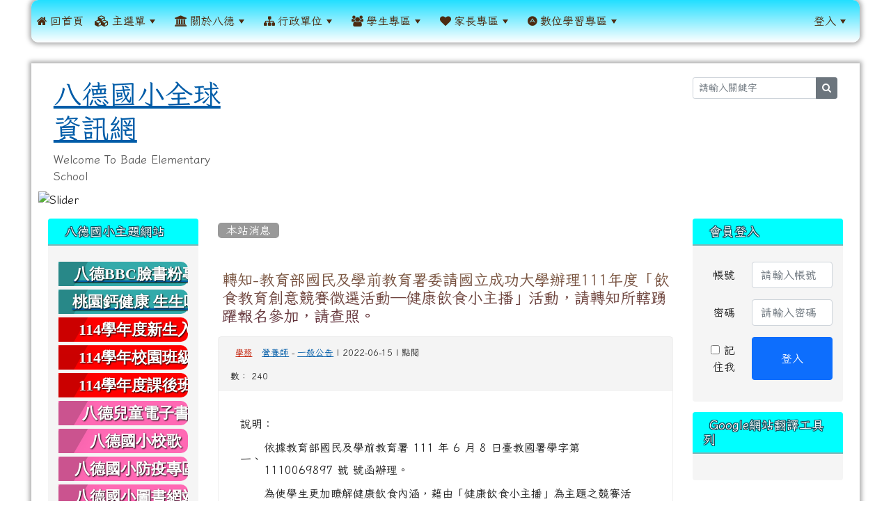

--- FILE ---
content_type: text/html; charset=UTF-8
request_url: https://www.bdes.tyc.edu.tw/modules/tadnews/index.php?nsn=4151
body_size: 17014
content:
<!DOCTYPE html>
<html lang="zh-TW">
    <head>
        <!--目前$_SESSION['bootstrap']="5"; -->
        <!--將目前的資料夾名稱，設定為樣板標籤變數 theme_name-->
                <!--載入由使用者設定的各項佈景變數-->
        
        <!--目前 $smarty.config.bootstrap = 5 | $bootstrap=5 -->
        <!-- theme_id= 10-->
        

    
        <meta charset="UTF-8">
        <meta name="viewport" content="width=device-width, initial-scale=1.0, shrink-to-fit=no">
        <meta http-equiv="X-UA-Compatible" content="ie=edge">

        
        <meta name="robots" content="index,follow">
        <meta name="keywords" content="轉知-教育部國民及學前教育署委請國立成功大學辦理111年度「飲食教育創意競賽徵選活動─健康飲食小主播」活動，請轉知所轄踴躍報名參加，請查照。">
        <meta name="description" content="
	
		
			說明：
			&amp;nbsp;
		
	



	
		
			一、
			依據教育部國民及學前教育署 111 年 6 月 8 日臺教國署學字第 1110069897 號 號函辦理。
		
	



	
		
			二、
			為使學生更加瞭解健康飲食內涵，藉由「健康飲食小主播」為主題之競賽活動，徵求國中、小學生以主持播報方式組隊報名參賽，請貴校轉知並鼓勵師生踴躍參加。
		
	



	
		
			三、
			檢附旨揭活動辦法 1 份，相關最新資訊，請詳見活動網站： http://foodeducation111.ee.ncku.edu.tw 。
		
	



	
		
			四、
			本活動聯繫窗口：國立成功大學創新數位內容研究中心 田小姐，電話：(06)2089602#83 、 E-mail:nbaworf@gmail.com 。
		
	

">
        <meta name="rating" content="general">
        <meta name="author" content="XOOPS">
        <meta name="copyright" content="Copyright © 2001-2020">
        <meta name="generator" content="XOOPS">
        <meta property="og:title" content="轉知-教育部國民及學前教育署委請國立成功大學辦理111年度「飲食教育創意競賽徵選活動─健康飲食小主播」活動，請轉知所轄踴躍報名參加，請查照。">
        <meta property="og:type" content="website">
        <meta property="og:url" content="https://www.bdes.tyc.edu.tw/modules/tadnews/index.php?nsn=4151">
        <meta property="og:site_name" content="八德國小全球資訊網">
        <meta property="og:description" content="
	
		
			說明：
			&nbsp;
		
	



	
		
			一、
			依據教育部國民及學前教育署 111 年 6 月 8 日臺教國署學字第 1110069897 號 號函辦理。
		
	



	
		
			二、
			為使學生更加瞭解健康飲食內涵，藉由「健康飲食小主播」為主題之競賽活動，徵求國中、小學生以主持播報方式組隊報名參賽，請貴校轉知並鼓勵師生踴躍參加。
		
	



	
		
			三、
			檢附旨揭活動辦法 1 份，相關最新資訊，請詳見活動網站： http://foodeducation111.ee.ncku.edu.tw 。
		
	



	
		
			四、
			本活動聯繫窗口：國立成功大學創新數位內容研究中心 田小姐，電話：(06)2089602#83 、 E-mail:nbaworf@gmail.com 。
		
	

">
        <!-- 網站的標題及標語 -->
        <title>八德國小全球資訊網 - 轉知-教育部國民及學前教育署委請國立成功大學辦理111年度「飲食教育創意競賽徵選活動─健康飲食小主播」活動，請轉知所轄踴躍報名參加，請查照。</title>

        
        <!-- Rss -->
        <link rel="alternate" type="application/rss+xml" title="RSS" href="https://www.bdes.tyc.edu.tw/backend.php">
        <!-- icon -->
        <link href="https://www.bdes.tyc.edu.tw/favicon.ico" rel="SHORTCUT ICON">
        <!-- Sheet Css -->
        <link rel="stylesheet" type="text/css" media="all" title="Style sheet" href="https://www.bdes.tyc.edu.tw/xoops.css">
        <!-- XOOPS theme Sheet Css -->
        <link rel="stylesheet" type="text/css" media="all" title="Style sheet" href="https://www.bdes.tyc.edu.tw/themes/school2022/css/xoops.css">
        <!-- 55-1 bootstrap5 -->
        <link href="https://www.bdes.tyc.edu.tw/modules/tadtools/bootstrap5/css/bootstrap.css" rel="stylesheet" media="all">

        <!-- SmartMenus core CSS (required) -->
        <link href="https://www.bdes.tyc.edu.tw/modules/tadtools/smartmenus/css/sm-core-css.css" media="all" rel="stylesheet">
        <!-- "sm-blue" menu theme (optional, you can use your own CSS, too) -->
                <!-- font-awesome -->
        <link href="https://www.bdes.tyc.edu.tw/modules/tadtools/css/font-awesome/css/font-awesome.css" rel="stylesheet" media="all">
        <!-- Theme Sheet Css -->
        <link rel="stylesheet" type="text/css" media="all" href="https://www.bdes.tyc.edu.tw/themes/school2022/css/style.css">

        <!-- 給模組套用的樣板標籤開始 -->
        <script src="https://www.bdes.tyc.edu.tw/browse.php?Frameworks/jquery/jquery.js" type="text/javascript"></script>
<script src="https://www.bdes.tyc.edu.tw/browse.php?Frameworks/jquery/plugins/jquery.ui.js" type="text/javascript"></script>
<script src="https://www.bdes.tyc.edu.tw/modules/tadtools/jquery/jquery.ui.touch-punch.min.js" type="text/javascript"></script>
<script src="https://www.bdes.tyc.edu.tw/include/xoops.js" type="text/javascript"></script>
<script src="https://www.bdes.tyc.edu.tw/themes/school2022/language/tchinese_utf8/script.js" type="text/javascript"></script>
<script type="text/javascript" src="https://www.bdes.tyc.edu.tw/class/textsanitizer/image/image.js"></script>
<script src="https://www.bdes.tyc.edu.tw/modules/tadtools/syntaxhighlighter/scripts/shCore.js" type="text/javascript"></script>
<script src="https://www.bdes.tyc.edu.tw/modules/tadtools/syntaxhighlighter/scripts/shAutoloader.js" type="text/javascript"></script>
<script type="text/javascript">
//<![CDATA[

                  function path()
                  {
                    var args = arguments,
                    result = [];
                    for(var i = 0; i < args.length; i++)
                        result.push(args[i].replace('@', 'https://www.bdes.tyc.edu.tw/modules/tadtools/syntaxhighlighter/scripts/'));
                    return result
                  };

                  $(document).ready(function(){
                    SyntaxHighlighter.autoloader.apply(null, path(
                    'applescript            @shBrushAppleScript.js',
                    'actionscript3 as3      @shBrushAS3.js',
                    'bash shell             @shBrushBash.js',
                    'coldfusion cf          @shBrushColdFusion.js',
                    'cpp c                  @shBrushCpp.js',
                    'c# c-sharp csharp      @shBrushCSharp.js',
                    'css                    @shBrushCss.js',
                    'delphi pascal          @shBrushDelphi.js',
                    'diff patch pas         @shBrushDiff.js',
                    'erl erlang             @shBrushErlang.js',
                    'groovy                 @shBrushGroovy.js',
                    'java                   @shBrushJava.js',
                    'jfx javafx             @shBrushJavaFX.js',
                    'js jscript javascript  @shBrushJScript.js',
                    'perl pl                @shBrushPerl.js',
                    'php                    @shBrushPhp.js',
                    'text plain             @shBrushPlain.js',
                    'py python              @shBrushPython.js',
                    'ruby rails ror rb      @shBrushRuby.js',
                    'sass scss              @shBrushSass.js',
                    'scala                  @shBrushScala.js',
                    'sql                    @shBrushSql.js',
                    'vb vbnet               @shBrushVb.js',
                    'xml xhtml xslt html    @shBrushXml.js'
                    ));
                    SyntaxHighlighter.defaults['smart-tabs'] = true;
                    SyntaxHighlighter.defaults['tab-size'] = 2;
                    SyntaxHighlighter.defaults['toolbar'] = false;

                    SyntaxHighlighter.all();
                  });

                
//]]></script>
<script src="https://www.bdes.tyc.edu.tw/modules/tadtools/prism/prism.js" type="text/javascript"></script>
<script src="https://www.bdes.tyc.edu.tw/modules/tadtools/fancyBox/lib/jquery.mousewheel.pack.js" type="text/javascript"></script>
<script src="https://www.bdes.tyc.edu.tw/modules/tadtools/fancyBox/source/jquery.fancybox.js" type="text/javascript"></script>
<script type="text/javascript">
//<![CDATA[

                jQuery(document).ready(function(){
                    $('.fancybox_nsn').fancybox({
                    
                    fitToView : true,
                    width   : '1920',
                    height    : '1080',
                    
                    
                    autoSize  : false,
                    closeClick  : false,
                    openEffect  : 'none',
                    closeEffect : 'none'
                    
                    
                    });
                });
            
//]]></script>
<script src="https://www.bdes.tyc.edu.tw/modules/tadtools/sweet-alert/sweet-alert.js" type="text/javascript"></script>
<script type="text/javascript">
//<![CDATA[

            function delete_tad_news_func(nsn){
                swal({
                    title: '確定要刪除此資料？',
                    text: '相關資料通通都將會被移除！',
                    type: 'warning',
                    html: '',
                    showCancelButton: true,
                    confirmButtonColor: '#DD6B55',
                    confirmButtonText: '確定刪除！',
                    closeOnConfirm: false ,
                    allowOutsideClick: true
                },
                function(){
                    location.href='/modules/tadnews/index.php?op=delete_tad_news&nsn=' + nsn;
                });
            }
            
//]]></script>
<link rel="stylesheet" href="https://www.bdes.tyc.edu.tw/modules/tadtools/jquery/themes/base/jquery.ui.all.css" type="text/css" />
<link rel="stylesheet" href="https://www.bdes.tyc.edu.tw/language/tchinese_utf8/style.css" type="text/css" />
<link rel="stylesheet" href="https://www.bdes.tyc.edu.tw/media/font-awesome/css/font-awesome.min.css" type="text/css" />
<link rel="stylesheet" href="https://www.bdes.tyc.edu.tw/modules/tadtools/syntaxhighlighter/styles/shCore.css" type="text/css" />
<link rel="stylesheet" href="https://www.bdes.tyc.edu.tw/modules/tadtools/syntaxhighlighter/styles/shThemeMonokai.css" type="text/css" />
<link rel="stylesheet" href="https://www.bdes.tyc.edu.tw/modules/tadtools/prism/prism.css" type="text/css" />
<link rel="stylesheet" href="https://www.bdes.tyc.edu.tw/modules/tadtools/fancyBox/source/jquery.fancybox.css" type="text/css" />
<link rel="stylesheet" href="https://www.bdes.tyc.edu.tw/modules/tadtools/sweet-alert/sweet-alert.css" type="text/css" />
<link rel="stylesheet" href="https://www.bdes.tyc.edu.tw/modules/tadtools/css/xoops.css" type="text/css" />
<link rel="stylesheet" href="https://www.bdes.tyc.edu.tw/modules/tadnews/css/module.css" type="text/css" />
<link rel="stylesheet" href="https://www.bdes.tyc.edu.tw/modules/tadnews/css/module2.css" type="text/css" />
<link rel="stylesheet" href="https://www.bdes.tyc.edu.tw/modules/tadtools/css/iconize.css" type="text/css" />


        <!-- 給模組套用的樣板標籤結束 -->

        <!-- 局部套用的樣式，如果有載入完整樣式 theme_css.tpl 那就不需要這一部份 -->
        <!--導覽工具列、區塊標題CSS設定開始-->
<style type="text/css">
    body {
        color: #202020;
        background-color: #ffffff;
        background-image: url('https://www.bdes.tyc.edu.tw/uploads/tad_themes/school2022/bg/bg.jpg');        background-position: left top;
        background-repeat: repeat;
        background-attachment: scroll;
        background-size: auto;
        font-size: 1rem;
        font-family: Iansui;
    }

    a {
        color:#005ca8;
        font-family: FontAwesome, Iansui;
    }

    a:hover {
        color:#a40019;
    }



    #nav-container {
                    /* position: relative; */
                z-index: 11;
                    background-color:tranparent;
            }

    #xoops_theme_nav {
                                    background: linear-gradient(#21dfff, #ffffff);
                        }

        .leftBlock .blockTitle{
        font-size: 1.1rem;        color: #ffffff;        background-color: #00ffff;                        text-indent: 9px;            }

    .leftBlock a.block_config,
    .leftBlock a.tad_block_config{
        float: right;
        position: relative;
        z-index: 1;
    }

        .leftBlock{
        position: relative;
background: #f5f5f5;
overflow: hidden;
margin: 15px 0px 15px;
border-radius: 4px;
    }
    
        .leftBlock .blockTitle{
        border-bottom: 2px solid #7cb6b7;
padding: 8px 15px;
text-shadow: 0px 1px #0d4e5c, 1px 0px #0d4e5c, -1px 0px #0d4e5c, 0px -1px #0d4e5c, -1px -1px #0d4e5c, 1px 1px #0d4e5c, 1px -1px #0d4e5c, -1px 1px #0d4e5c;
    }
    
        .leftBlock .blockContent{
        padding: 15px;
    }
    
    .rightBlock .blockTitle{
        font-size: 1.1rem;        color: #ffffff;        background-color: #00ffff;                        text-indent: 9px;            }

    .rightBlock a.block_config,
    .rightBlock a.tad_block_config{
        float: right;
        position: relative;
        z-index: 1;
    }

        .rightBlock{
        position: relative;
background: #f5f5f5;
overflow: hidden;
margin: 15px 0px 15px;
border-radius: 4px;
    }
    
        .rightBlock .blockTitle{
        border-bottom: 2px solid #7cb6b7;
padding: 8px 15px;
text-shadow: 0px 1px #0d4e5c, 1px 0px #0d4e5c, -1px 0px #0d4e5c, 0px -1px #0d4e5c, -1px -1px #0d4e5c, 1px 1px #0d4e5c, 1px -1px #0d4e5c, -1px 1px #0d4e5c;
    }
    
        .rightBlock .blockContent{
        padding: 15px;
    }
    
    .centerBlock .blockTitle{
        font-size: 1.1rem;        color: #ffffff;        background-color: #00ffff;                        text-indent: 9px;            }

    .centerBlock a.block_config,
    .centerBlock a.tad_block_config{
        float: right;
        position: relative;
        z-index: 1;
    }

        .centerBlock{
        position: relative;
background: #f5f5f5;
overflow: hidden;
margin: 15px 0px 15px;
border-radius: 4px;
    }
    
        .centerBlock .blockTitle{
        border-bottom: 2px solid #7cb6b7;
padding: 8px 15px;
text-shadow: 0px 1px #0d4e5c, 1px 0px #0d4e5c, -1px 0px #0d4e5c, 0px -1px #0d4e5c, -1px -1px #0d4e5c, 1px 1px #0d4e5c, 1px -1px #0d4e5c, -1px 1px #0d4e5c;
    }
    
        .centerBlock .blockContent{
        padding: 15px;
    }
    
    .centerLeftBlock .blockTitle{
        font-size: 1.1rem;        color: #ffffff;        background-color: #00ffff;                        text-indent: 9px;            }

    .centerLeftBlock a.block_config,
    .centerLeftBlock a.tad_block_config{
        float: right;
        position: relative;
        z-index: 1;
    }

        .centerLeftBlock{
        position: relative;
background: #f5f5f5;
overflow: hidden;
margin: 15px 0px 15px;
border-radius: 4px;
    }
    
        .centerLeftBlock .blockTitle{
        border-bottom: 2px solid #7cb6b7;
padding: 8px 15px;
text-shadow: 0px 1px #0d4e5c, 1px 0px #0d4e5c, -1px 0px #0d4e5c, 0px -1px #0d4e5c, -1px -1px #0d4e5c, 1px 1px #0d4e5c, 1px -1px #0d4e5c, -1px 1px #0d4e5c;
    }
    
        .centerLeftBlock .blockContent{
        padding: 15px;
    }
    
    .centerRightBlock .blockTitle{
        font-size: 1.1rem;        color: #ffffff;        background-color: #00ffff;                        text-indent: 9px;            }

    .centerRightBlock a.block_config,
    .centerRightBlock a.tad_block_config{
        float: right;
        position: relative;
        z-index: 1;
    }

        .centerRightBlock{
        position: relative;
background: #f5f5f5;
overflow: hidden;
margin: 15px 0px 15px;
border-radius: 4px;
    }
    
        .centerRightBlock .blockTitle{
        border-bottom: 2px solid #7cb6b7;
padding: 8px 15px;
text-shadow: 0px 1px #0d4e5c, 1px 0px #0d4e5c, -1px 0px #0d4e5c, 0px -1px #0d4e5c, -1px -1px #0d4e5c, 1px 1px #0d4e5c, 1px -1px #0d4e5c, -1px 1px #0d4e5c;
    }
    
        .centerRightBlock .blockContent{
        padding: 15px;
    }
    
    .centerBottomBlock .blockTitle{
        font-size: 1.1rem;        color: #ffffff;        background-color: #00ffff;                        text-indent: 9px;            }

    .centerBottomBlock a.block_config,
    .centerBottomBlock a.tad_block_config{
        float: right;
        position: relative;
        z-index: 1;
    }

        .centerBottomBlock{
        position: relative;
background: #f5f5f5;
overflow: hidden;
margin: 15px 0px 15px;
border-radius: 4px;
    }
    
        .centerBottomBlock .blockTitle{
        border-bottom: 2px solid #7cb6b7;
padding: 8px 15px;
text-shadow: 0px 1px #0d4e5c, 1px 0px #0d4e5c, -1px 0px #0d4e5c, 0px -1px #0d4e5c, -1px -1px #0d4e5c, 1px 1px #0d4e5c, 1px -1px #0d4e5c, -1px 1px #0d4e5c;
    }
    
        .centerBottomBlock .blockContent{
        padding: 15px;
    }
    
    .centerBottomLeftBlock .blockTitle{
        font-size: 1.1rem;        color: #ffffff;        background-color: #00ffff;                        text-indent: 9px;            }

    .centerBottomLeftBlock a.block_config,
    .centerBottomLeftBlock a.tad_block_config{
        float: right;
        position: relative;
        z-index: 1;
    }

        .centerBottomLeftBlock{
        position: relative;
background: #f5f5f5;
overflow: hidden;
margin: 15px 0px 15px;
border-radius: 4px;
    }
    
        .centerBottomLeftBlock .blockTitle{
        border-bottom: 2px solid #7cb6b7;
padding: 8px 15px;
text-shadow: 0px 1px #0d4e5c, 1px 0px #0d4e5c, -1px 0px #0d4e5c, 0px -1px #0d4e5c, -1px -1px #0d4e5c, 1px 1px #0d4e5c, 1px -1px #0d4e5c, -1px 1px #0d4e5c;
    }
    
        .centerBottomLeftBlock .blockContent{
        padding: 15px;
    }
    
    .centerBottomRightBlock .blockTitle{
        font-size: 1.1rem;        color: #ffffff;        background-color: #00ffff;                        text-indent: 9px;            }

    .centerBottomRightBlock a.block_config,
    .centerBottomRightBlock a.tad_block_config{
        float: right;
        position: relative;
        z-index: 1;
    }

        .centerBottomRightBlock{
        position: relative;
background: #f5f5f5;
overflow: hidden;
margin: 15px 0px 15px;
border-radius: 4px;
    }
    
        .centerBottomRightBlock .blockTitle{
        border-bottom: 2px solid #7cb6b7;
padding: 8px 15px;
text-shadow: 0px 1px #0d4e5c, 1px 0px #0d4e5c, -1px 0px #0d4e5c, 0px -1px #0d4e5c, -1px -1px #0d4e5c, 1px 1px #0d4e5c, 1px -1px #0d4e5c, -1px 1px #0d4e5c;
    }
    
        .centerBottomRightBlock .blockContent{
        padding: 15px;
    }
    
    .footerCenterBlock .blockTitle{
        font-size: 1.1rem;        color: #ffffff;        background-color: #98e0e2;                        text-indent: 9px;            }

    .footerCenterBlock a.block_config,
    .footerCenterBlock a.tad_block_config{
        float: right;
        position: relative;
        z-index: 1;
    }

    
    
    
    .footerLeftBlock .blockTitle{
        font-size: 1.1rem;        color: #ffffff;        background-color: #98e0e2;                        text-indent: 9px;            }

    .footerLeftBlock a.block_config,
    .footerLeftBlock a.tad_block_config{
        float: right;
        position: relative;
        z-index: 1;
    }

    
    
    
    .footerRightBlock .blockTitle{
        font-size: 1.1rem;        color: #ffffff;        background-color: #98e0e2;                        text-indent: 9px;            }

    .footerRightBlock a.block_config,
    .footerRightBlock a.tad_block_config{
        float: right;
        position: relative;
        z-index: 1;
    }

    
    
    

    .sm-mint {
  border-top: 2px solid #ecfdff;
  border-bottom: 2px solid #ecfdff;
  background: transparent;
}
.sm-mint a, .sm-mint a:hover, .sm-mint a:focus, .sm-mint a:active {
  padding: 22px 8px;
  /* make room for the toggle button (sub indicator) */
  padding-right: 58px;
  color: #4c2b11;
  font-family: FontAwesome, Iansui;
  font-size: 2.0;
  font-weight: normal;
  line-height: 17px;
  text-decoration: none;
}
.sm-mint a.current {
  font-weight: bold;
}
.sm-mint a.disabled {
  color: #cccccc;
}
.sm-mint a .sub-arrow {
  position: absolute;
  top: 50%;
  margin-top: -17px;
  left: auto;
  right: 4px;
  width: 34px;
  height: 34px;
  overflow: hidden;
  font: bold 0.875rem/2.125rem monospace !important;
  text-align: center;
  text-shadow: none;
  background: #ecfdffaa;
  color:#1d1000;
  border-radius: 4px;
}
.sm-mint a .sub-arrow::before {
  content: '+';
}
.sm-mint a.highlighted .sub-arrow::before {
  content: '-';
}
.sm-mint li {
  border-top: 1px solid #3b3b3b22;
}
.sm-mint > li:first-child {
  border-top: 0;
}
.sm-mint ul {
  background: #ecfdff88;
}
.sm-mint ul a, .sm-mint ul a:hover, .sm-mint ul a:focus, .sm-mint ul a:active {
  color: #3b3b3b;
  font-size: 2.0;
  border-left: 8px solid transparent;
}

.sm-mint ul ul a,
.sm-mint ul ul a:hover,
.sm-mint ul ul a:focus,
.sm-mint ul ul a:active {
  color: #3b3b3b;
  border-left: 8px solid transparent;
}

.sm-mint ul ul ul a,
.sm-mint ul ul ul a:hover,
.sm-mint ul ul ul a:focus,
.sm-mint ul ul ul a:active {
  color: #3b3b3b;
  border-left: 8px solid transparent;
}
.sm-mint ul ul ul ul a,
.sm-mint ul ul ul ul a:hover,
.sm-mint ul ul ul ul a:focus,
.sm-mint ul ul ul ul a:active {
  color: #3b3b3b;
  border-left: 8px solid transparent;
}

.sm-mint ul ul ul ul ul a,
.sm-mint ul ul ul ul ul a:hover,
.sm-mint ul ul ul ul ul a:focus,
.sm-mint ul ul ul ul ul a:active {
  color: #3b3b3b;
  border-left: 8px solid transparent;
}

@media (min-width: 768px) {
  /* Switch to desktop layout
  -----------------------------------------------
     These transform the menu tree from
     collapsible to desktop (navbar + dropdowns)
  -----------------------------------------------*/
  /* start... (it's not recommended editing these rules) */
  .sm-mint ul {
    position: absolute;
    width: 12em;
    z-index: 250;
  }

  .sm-mint li {
    float: left;
  }

  .sm-mint.sm-rtl li {
    float: right;
  }

  .sm-mint ul li, .sm-mint.sm-rtl ul li, .sm-mint.sm-vertical li {
    float: none;
  }

  .sm-mint a {
    white-space: nowrap;
  }

  .sm-mint ul a, .sm-mint.sm-vertical a {
    white-space: normal;
  }

  .sm-mint .sm-nowrap > li > a, .sm-mint .sm-nowrap > li > :not(ul) a {
    white-space: nowrap;
  }

  /* ...end */
  .sm-mint {
    border-top: 0;
    background: transparent;
  }
  .sm-mint a, .sm-mint a:hover, .sm-mint a:focus, .sm-mint a:active, .sm-mint a.highlighted {
    padding: 22px 8px;
    color: #4c2b11;
    border-radius: 4px 4px 0 0;
    border-radius: 0;
  }
  .sm-mint a:hover, .sm-mint a:focus, .sm-mint a:active {
    background: #ecfdffaa;
    color: #1d1000;
  }

  .sm-mint a.highlighted {
    background: #ecfdff;
    color: #3b3b3b;
    box-shadow: 0 4px 3px rgba(0, 0, 0, 0.25);
  }


  .sm-mint a.disabled {
    background: transparent;
    color: #cccccc;
    box-shadow: none;
  }
  .sm-mint a.has-submenu {
    padding-right: 34px;
  }
  .sm-mint a .sub-arrow {
    top: 50%;
    margin-top: -3px;
    right: 20px;
    width: 0;
    height: 0;
    border-width: 6px 4.02px 0 4.02px;
    border-style: solid dashed dashed dashed;
    border-color: #4c2b11 transparent transparent transparent;
    background: transparent;
    border-radius: 0;
  }
  .sm-mint a:hover .sub-arrow, .sm-mint a:focus .sub-arrow, .sm-mint a:active .sub-arrow {
    border-color: #1d1000 transparent transparent transparent;
  }
  .sm-mint a.highlighted .sub-arrow {
    border-color: #4c2b11 transparent transparent transparent;
  }
  .sm-mint a.disabled .sub-arrow {
    border-color: #4c2b11 transparent transparent transparent;
  }
  .sm-mint a .sub-arrow::before {
    display: none;
  }
  .sm-mint li {
    border-top: 0;
  }
  .sm-mint ul {
    border: 0;
    padding: 8px 0;
    background: #ecfdff;
    border-radius: 0 4px 4px 4px;
    box-shadow: 0 4px 3px rgba(0, 0, 0, 0.25);
  }
  .sm-mint ul ul {
    border-radius: 4px;
  }

  .sm-mint ul a, .sm-mint ul a:hover, .sm-mint ul a:focus, .sm-mint ul a:active, .sm-mint ul a.highlighted {
        padding: 12px 20px;
        border-radius: 0;
        border-bottom: 1px solid #00000011;
      }

  .sm-mint ul li:last-child a{
    border-bottom: none;
          padding: 12px 20px 6px;
      }

  .sm-mint ul a:hover, .sm-mint ul a:focus, .sm-mint ul a:active, .sm-mint ul a.highlighted {
    background: #ecfdffaa;
    color: #1d1000;
    box-shadow: none;
  }
  .sm-mint ul a.disabled {
    background: transparent;
    color: #b3b3b3;
  }

  .sm-mint ul a.has-submenu {
    padding-right: 20px;
  }
  .sm-mint ul a .sub-arrow {
    right: 10px;
    margin-top: -4.02px;
    border-width: 4.02px 0 4.02px 6px;
    border-style: dashed dashed dashed solid;
    border-color: transparent transparent transparent #4c2b11;
  }
  .sm-mint ul a:hover .sub-arrow, .sm-mint ul a:focus .sub-arrow, .sm-mint ul a:active .sub-arrow, .sm-mint ul a.highlighted .sub-arrow {
    border-color: transparent transparent transparent #1d1000;
  }
  .sm-mint ul a.disabled .sub-arrow {
    border-color: transparent transparent transparent #4c2b11;
  }
  .sm-mint .scroll-up,
  .sm-mint .scroll-down {
    position: absolute;
    display: none;
    visibility: hidden;
    overflow: hidden;
    background: #ecfdff;
    height: 20px;
  }
  .sm-mint .scroll-up-arrow,
  .sm-mint .scroll-down-arrow {
    position: absolute;
    top: 6px;
    left: 50%;
    margin-left: -8px;
    width: 0;
    height: 0;
    overflow: hidden;
    border-width: 0 6px 8px 6px;
    border-style: dashed dashed solid dashed;
    border-color: transparent transparent #ecfdffaa transparent;
  }
  .sm-mint .scroll-down-arrow {
    border-width: 8px 6px 0 6px;
    border-style: solid dashed dashed dashed;
    border-color: #ecfdffaa transparent transparent transparent;
  }
  .sm-mint.sm-rtl a.has-submenu {
    padding-right: 20px;
    padding-left: 34px;
  }
  .sm-mint.sm-rtl a .sub-arrow {
    right: auto;
    left: 20px;
  }
  .sm-mint.sm-rtl.sm-vertical {
    border-right: 0;
    border-left: 2px solid #ecfdffaa;
  }
  .sm-mint.sm-rtl.sm-vertical a {
    border-radius: 0 4px 4px 0;
  }
  .sm-mint.sm-rtl.sm-vertical a.has-submenu {
    padding: 10px 20px;
  }
  .sm-mint.sm-rtl.sm-vertical a .sub-arrow {
    right: auto;
    left: 10px;
    border-width: 4.02px 6px 4.02px 0;
    border-style: dashed solid dashed dashed;
    border-color: transparent #ecfdffaa transparent transparent;
  }
  .sm-mint.sm-rtl.sm-vertical a:hover .sub-arrow, .sm-mint.sm-rtl.sm-vertical a:focus .sub-arrow, .sm-mint.sm-rtl.sm-vertical a:active .sub-arrow, .sm-mint.sm-rtl.sm-vertical a.highlighted .sub-arrow {
    border-color: transparent #1d1000 transparent transparent;
  }
  .sm-mint.sm-rtl.sm-vertical a.disabled .sub-arrow {
    border-color: transparent #ecfdffaa transparent transparent;
  }
  .sm-mint.sm-rtl ul {
    border-radius: 4px 0 4px 4px;
  }
  .sm-mint.sm-rtl ul a {
    border-radius: 0 !important;
  }
  .sm-mint.sm-rtl ul a.has-submenu {
    padding: 10px 20px !important;
  }
  .sm-mint.sm-rtl ul a .sub-arrow {
    right: auto;
    left: 10px;
    border-width: 4.02px 6px 4.02px 0;
    border-style: dashed solid dashed dashed;
    border-color: transparent #ecfdffaa transparent transparent;
  }
  .sm-mint.sm-rtl ul a:hover .sub-arrow, .sm-mint.sm-rtl ul a:focus .sub-arrow, .sm-mint.sm-rtl ul a:active .sub-arrow, .sm-mint.sm-rtl ul a.highlighted .sub-arrow {
    border-color: transparent #1d1000 transparent transparent;
  }
  .sm-mint.sm-rtl ul a.disabled .sub-arrow {
    border-color: transparent #ecfdffaa transparent transparent;
  }
  .sm-mint.sm-vertical {
    border-bottom: 0;
    border-right: 2px solid #ecfdffaa;
  }
  .sm-mint.sm-vertical a {
    padding: 10px 20px;
    border-radius: 4px 0 0 4px;
  }
  .sm-mint.sm-vertical a:hover, .sm-mint.sm-vertical a:focus, .sm-mint.sm-vertical a:active, .sm-mint.sm-vertical a.highlighted {
    background: #ecfdffaa;
    color: #1d1000;
    box-shadow: none;
  }
  .sm-mint.sm-vertical a.disabled {
    background: transparent;
    color: #cccccc;
  }
  .sm-mint.sm-vertical a .sub-arrow {
    right: 10px;
    margin-top: -4.02px;
    border-width: 4.02px 0 4.02px 6px;
    border-style: dashed dashed dashed solid;
    border-color: transparent transparent transparent #ecfdffaa;
  }
  .sm-mint.sm-vertical a:hover .sub-arrow, .sm-mint.sm-vertical a:focus .sub-arrow, .sm-mint.sm-vertical a:active .sub-arrow, .sm-mint.sm-vertical a.highlighted .sub-arrow {
    border-color: transparent transparent transparent #4c2b11;
  }
  .sm-mint.sm-vertical a.disabled .sub-arrow {
    border-color: transparent transparent transparent #ecfdffaa;
  }
  .sm-mint.sm-vertical ul {
    border-radius: 4px !important;
  }
  .sm-mint.sm-vertical ul a {
    padding: 10px 20px;
  }
}

/*# sourceMappingURL=sm-mint.css.map */

#main-nav {
    border: none;
    position: relative;
    min-height: 50px;
    }

/* Complete navbar .sm-mint */


.nav-brand {
  float: left;
  margin: 0;
}

.nav-brand a {
  display: block;
    padding: 11px 11px 11px 20px;
    color: #4c2b11;
      font-size: 2.0;
    font-weight: normal;
  text-decoration: none;
}

#main-menu {
  clear: both;
  border-bottom: 0;
}

@media (min-width: 768px) {
  #main-menu {
    clear: none;
  }
}

/* Mobile menu toggle button */

.main-menu-btn {
  float: right;
  margin: 5px 10px;
  position: relative;
  display: inline-block;
  width: 29px;
  height: 29px;
  text-indent: 29px;
  white-space: nowrap;
  overflow: hidden;
  cursor: pointer;
  -webkit-tap-highlight-color: rgba(0, 0, 0, 0);
}

/* hamburger icon */

.main-menu-btn-icon,
.main-menu-btn-icon:before,
.main-menu-btn-icon:after {
  position: absolute;
  top: 50%;
  left: 2px;
  height: 2px;
  width: 24px;
  background: #4c2b11;
  -webkit-transition: all 0.25s;
  transition: all 0.25s;
}

.main-menu-btn-icon:before {
  content: '';
  top: -7px;
  left: 0;
}

.main-menu-btn-icon:after {
  content: '';
  top: 7px;
  left: 0;
}

/* x icon */

#main-menu-state:checked ~ .main-menu-btn .main-menu-btn-icon {
  height: 0;
  background: transparent;
}

#main-menu-state:checked ~ .main-menu-btn .main-menu-btn-icon:before {
  top: 0;
  -webkit-transform: rotate(-45deg);
  transform: rotate(-45deg);
}

#main-menu-state:checked ~ .main-menu-btn .main-menu-btn-icon:after {
  top: 0;
  -webkit-transform: rotate(45deg);
  transform: rotate(45deg);
}

/* hide menu state checkbox (keep it visible to screen readers) */

#main-menu-state {
  position: absolute;
  width: 1px;
  height: 1px;
  margin: -1px;
  border: 0;
  padding: 0;
  overflow: hidden;
  clip: rect(1px, 1px, 1px, 1px);
}

/* hide the menu in mobile view */

#main-menu-state:not(:checked) ~ #main-menu {
  display: none;
}

#main-menu-state:checked ~ #main-menu {
  display: block;
}

@media (min-width: 768px) {
  /* hide the button in desktop view */
  .main-menu-btn {
    position: absolute;
    top: -99999px;
  }
  /* always show the menu in desktop view */
  #main-menu-state:not(:checked) ~ #main-menu {
    display: block;
  }
}
</style>
<!--導覽工具列、區塊標題CSS設定 by hc-->
        <style type="text/css">
            
#xoops_theme_left_zone{
    background-color:transparent;
    padding: 0px 14px;
}
#xoops_theme_center_zone{
    background-color:transparent;
    padding: 0px 14px;
}
#xoops_theme_right_zone {
    background-color:transparent;
    padding: 0px 14px;
}            #page-wrapper,
#top-wrapper,#top-display,
#logo-wrapper,#logo-display,
#nav-wrapper,#nav-display,
#slide-wrapper,#slide-display,
#base-wrapper,#base-display,
#footer-wrapper,#footer-display,
#bottom-wrapper,#bottom-display
{
    max-width: 100%;
}

#page-wrapper{
    position: relative;
    padding: 0px;
    margin: auto;
    
        background: #ffffff ;    margin-top: 30px;    margin-bottom: 60px;                    box-shadow: 0px 0px 6px 3px rgba(50, 50, 50, 0.4);    padding: 10px;}

#page-display{
            margin: 0px auto;
                    }

#page-display>div{
    padding: 0px;
    margin: 0px;
}


@media (min-width: 768px) {
    #page-wrapper{
            }
}


@media (max-width: 768px) {
    #page-wrapper, #page-display{
        max-width: 100%;
    }

    #page-wrapper{
        padding: 0px;
        margin: 0px;
    }
}

#top-wrapper{
    position: relative;
    padding: 0px;
    margin: auto;
    
    z-index: 8;    background: #ffffff ;    margin-top: 0px;    margin-bottom: 0px;                    box-shadow: 0px 0px 6px 3px rgba(50, 50, 50, 0.4);    font-size: 0.95rem;}

#top-display{
            margin: 0px auto;
    padding: 6px 0px;        background-color: #ffffff;        }

#top-display>div{
    padding: 0px;
    margin: 0px;
}

    #top-wrapper,
    #top-display,
    #top-display img {
        border-radius: 0px;
    }

@media (min-width: 768px) {
    #top-wrapper{
            }
}


@media (max-width: 768px) {
    #top-wrapper, #top-display{
        max-width: 100%;
    }

    #page-wrapper{
        padding: 0px;
        margin: 0px;
    }
}

#logo-wrapper{
    position: relative;
    padding: 0px;
    margin: auto;
    
    z-index: 7;    background: transparent ;    margin-top: 0px;    margin-bottom: 0px;                
    
    
            }

#logo-display{
            margin: 0px auto;
    padding: 10px;        background-color: transparent;        }

#logo-display>div{
    padding: 0px;
    margin: 0px;
}


@media (min-width: 768px) {
    #logo-wrapper{
            }
}


@media (max-width: 768px) {
    #logo-wrapper, #logo-display{
        max-width: 100%;
    }

    #page-wrapper{
        padding: 0px;
        margin: 0px;
    }
}
#logo-wrapper{
    }

#nav-wrapper{
    position: relative;
    padding: 0px;
    margin: auto;
    
    z-index: 10;    background: transparent ;    margin-top: 0px;    margin-bottom: 0px;                    box-shadow: 0px 0px 6px 3px rgba(50, 50, 50, 0.4);    }

#nav-display{
            margin: 0px auto;
    padding: 0px;                }

#nav-display>div{
    padding: 0px;
    margin: 0px;
}

    #nav-wrapper,
    #nav-display,
    #nav-display img {
        border-radius: 10px;
    }

@media (min-width: 768px) {
    #nav-wrapper{
                    max-width:93%;
            }
}


@media (max-width: 768px) {
    #nav-wrapper, #nav-display{
        max-width: 100%;
    }

    #page-wrapper{
        padding: 0px;
        margin: 0px;
    }
}/* 不透明時 $nav_bg_opacity= */
    /* 有漸層 */
    /* 非滿版狀態時 */
            #nav-display {
            background: linear-gradient(#21dfff,#ffffff) ;
        }
        #nav-wrapper{
            background: transparent;
        }
    

#slide-wrapper{
    position: relative;
    padding: 0px;
    margin: auto;
    
        background: transparent ;    margin-top: 0px;    margin-bottom: 0px;                
    
    
            }

#slide-display{
            margin: 0px auto;
    padding: 0px;        background-color: transparent;        }

#slide-display>div{
    padding: 0px;
    margin: 0px;
}

    #slide-wrapper,
    #slide-display,
    #slide-display img {
        border-radius: 15px;
    }

@media (min-width: 768px) {
    #slide-wrapper{
            }
}


@media (max-width: 768px) {
    #slide-wrapper, #slide-display{
        max-width: 100%;
    }

    #page-wrapper{
        padding: 0px;
        margin: 0px;
    }
}

#middle-wrapper{
    position: relative;
    padding: 0px;
    margin: auto;
    
        background: transparent ;    margin-top: 0px;    margin-bottom: 0px;                    box-shadow: 0px 0px 6px 3px rgba(50, 50, 50, 0.4);    }

#middle-display{
            margin: 0px auto;
    padding: 10px;        background-color: transparent;        }

#middle-display>div{
    padding: 0px;
    margin: 0px;
}

    #middle-wrapper,
    #middle-display,
    #middle-display img {
        border-radius: 20px;
    }

@media (min-width: 768px) {
    #middle-wrapper{
            }
}


@media (max-width: 768px) {
    #middle-wrapper, #middle-display{
        max-width: 100%;
    }

    #page-wrapper{
        padding: 0px;
        margin: 0px;
    }
}
#content-wrapper{
    position: relative;
    padding: 0px;
    margin: auto;
    
        background: #ffffff ;    margin-top: 0px;    margin-bottom: 0px;                
    
    
            }

#content-display{
            margin: 0px auto;
    padding: 0px;                color: #202020;}

#content-display>div{
    padding: 0px;
    margin: 0px;
}

    #content-wrapper,
    #content-display,
    #content-display img {
        border-radius: 15px;
    }

@media (min-width: 768px) {
    #content-wrapper{
            }
}


@media (max-width: 768px) {
    #content-wrapper, #content-display{
        max-width: 100%;
    }

    #page-wrapper{
        padding: 0px;
        margin: 0px;
    }
}


#footer-wrapper{
    position: relative;
    padding: 0px;
    margin: auto;
    
        background: #f6f6f6 ;    margin-top: 0px;    margin-bottom: 0px;                
    
    
            }

#footer-display{
            margin: 0px auto;
    padding: 60px 30px;        background-color: #f6f6f6;        color: #555555;}

#footer-display>div{
    padding: 0px;
    margin: 0px;
}

    #footer-wrapper,
    #footer-display,
    #footer-display img {
        border-radius: 10px;
    }

@media (min-width: 768px) {
    #footer-wrapper{
            }
}


@media (max-width: 768px) {
    #footer-wrapper, #footer-display{
        max-width: 100%;
    }

    #page-wrapper{
        padding: 0px;
        margin: 0px;
    }
}    #footer-display a,
    #footer-display a:hover,
    #footer-display a:active ,
    #footer-display a:visited {
        color:#555555;
    }


#bottom-wrapper{
    position: relative;
    padding: 0px;
    margin: auto;
    
        background: #585858 ;    margin-top: 0px;    margin-bottom: 0px;                
    
    
            }

#bottom-display{
            margin: 0px auto;
    padding: 10px;        background-color: #00ffff;    min-height: 10px;    color: #ffffff;}

#bottom-display>div{
    padding: 0px;
    margin: 0px;
}

    #bottom-wrapper,
    #bottom-display,
    #bottom-display img {
        border-radius: 10px;
    }

@media (min-width: 768px) {
    #bottom-wrapper{
            }
}


@media (max-width: 768px) {
    #bottom-wrapper, #bottom-display{
        max-width: 100%;
    }

    #page-wrapper{
        padding: 0px;
        margin: 0px;
    }
}    #bottom-display a,
    #bottom-display a:hover,
    #bottom-display a:active ,
    #bottom-display a:visited {
        color:#ffffff;
    }

@media (min-width: 768px) {
    #page-wrapper{
        max-width: 93%;
    }
}        </style>

        <!-- 載入bootstrap -->
        
        <!--Bootstrap js-->
        <script src="https://www.bdes.tyc.edu.tw/modules/tadtools/bootstrap5/js/bootstrap.bundle.js"></script>

        <!-- SmartMenus jQuery plugin -->
        <script type="text/javascript" src="https://www.bdes.tyc.edu.tw/modules/tadtools/smartmenus/jquery.smartmenus.js"></script>


        <script type="text/javascript">
            // SmartMenus init
            $(function() {
                $('#main-menu').smartmenus({
                                                            bottomToTopSubMenus: false
                                    });
            });

            // SmartMenus mobile menu toggle button
            $(function() {
                var $mainMenuState = $('#main-menu-state');
                if ($mainMenuState.length) {
                    // animate mobile menu
                    $mainMenuState.change(function(e) {
                        var $menu = $('#main-menu');
                        if (this.checked) {
                            $menu.hide().slideDown(250, function() { $menu.css('display', ''); });
                        } else {
                            $menu.show().slideUp(250, function() { $menu.css('display', ''); });
                        }
                    });
                    // hide mobile menu beforeunload
                    $(window).bind('beforeunload unload', function() {
                        if ($mainMenuState[0].checked) {
                            $mainMenuState[0].click();
                        }
                    });
                }
            });
        </script>    </head>

    <body>
        <!-- 導覽列區域 -->
                        <div id="nav-wrapper">
        <div id="nav-display">
            <div>
                
<script type="title/javascript" src="https://www.bdes.tyc.edu.tw/modules/tadtools/smartmenus/jquery.smartmenus.min.js"></script>

<link rel="stylesheet" type="text/css" media="all" title="Style sheet" href="https://www.bdes.tyc.edu.tw/modules/tadtools/colorbox/colorbox.css">
<link rel="stylesheet" type="text/css" media="all" title="Style sheet" href="https://www.bdes.tyc.edu.tw/modules/tadtools/css/xoops.css">
<script type="text/javascript" src="https://www.bdes.tyc.edu.tw/modules/tadtools/colorbox/jquery.colorbox.js"></script>

<script>
    function tad_themes_popup(URL) {
        $.colorbox({iframe:true, width:"80%", height:"90%",href : URL});
    }
</script>

<!-- fixed-top -->
<nav role="navigation" id="main-nav">

    <!-- Mobile menu toggle button (hamburger/x icon) -->
    <input id="main-menu-state" type="checkbox" />
    <label class="main-menu-btn" for="main-menu-state">
    <span class="main-menu-btn-icon"></span> Toggle main menu visibility
    </label>


                

    <ul id="main-menu" class="sm sm-mint d-md-flex flex-md-wrap">
                    <li>
                <a href="https://www.bdes.tyc.edu.tw/index.php">&#xf015; 回首頁</a>
            </li>
                        
            <li>
        <a ><i class="fa fa-cubes"></i> 主選單</a>
                                    <ul>
                    <li>
                <a href="https://www.bdes.tyc.edu.tw/modules/tad_honor/" target="_self" title="榮譽榜"> 榮譽榜</a>
                            </li>
                    <li>
                <a href="http://10.252.0.2/modules/tad_link/" target="" title="好站連結"> 好站連結</a>
                            </li>
                    <li>
                <a href="http://10.252.0.2/modules/tad_lunch3/" target="" title="午餐資訊"> 午餐資訊</a>
                            </li>
                    <li>
                <a href="https://tyn-air.tydep.gov.tw/Dashboard/Dashboard.aspx?Id=7" target="_self" title="PM2.0偵測值"> PM2.0偵測值</a>
                            </li>
                    <li>
                <a href="http://10.252.0.2/modules/logcounterx/" target="" title="網站計數器"> 網站計數器</a>
                            </li>
            </ul>
            </li>
    <li>
        <a href="http://10.252.0.2/modules/tadnews/page.php?ncsn=1" target="_self"><i class="fa fa-bank"></i> 關於八德</a>
                                    <ul>
                    <li>
                <a href="https://www.bdes.tyc.edu.tw/modules/tadnews/page.php?ncsn=1&nsn=6" target="_self" title="學校沿革"> 學校沿革</a>
                            </li>
                    <li>
                <a href="https://www.bdes.tyc.edu.tw/modules/tadnews/page.php?ncsn=1&nsn=7" target="_self" title="學校位置"> 學校位置</a>
                            </li>
                    <li>
                <a href="https://www.bdes.tyc.edu.tw/modules/tadnews/page.php?ncsn=1&nsn=4" target="_self" title="學校校歌"> 學校校歌</a>
                            </li>
                    <li>
                <a href="https://www.bdes.tyc.edu.tw/modules/tadnews/page.php?ncsn=1&nsn=5" target="_self" title="學校校徽"> 學校校徽</a>
                            </li>
                    <li>
                <a href="https://www.bdes.tyc.edu.tw/modules/tadnews/page.php?ncsn=1&nsn=14" target="_self" title="學校作息表"> 學校作息表</a>
                            </li>
                    <li>
                <a href="https://www.bdes.tyc.edu.tw/modules/tadnews/page.php?ncsn=1&nsn=13" target="_self" title="學校分機表"> 學校分機表</a>
                            </li>
            </ul>
            </li>
    <li>
        <a href="http://10.252.0.2/modules/tadnews/page.php?ncsn=2" target="_self"><i class="fa fa-sitemap"></i> 行政單位</a>
                                    <ul>
                    <li>
                <a href="https://sites.google.com/mail.bdes.tyc.edu.tw/principall" target="_blank" title="校長室"> 校長室</a>
                            </li>
                    <li>
                <a href="https://sites.google.com/view/abc2020/%E6%95%99%E5%8B%99%E8%99%95%E4%BB%8B%E7%B4%B9" target="_blank" title="教務處"> 教務處</a>
                            </li>
                    <li>
                <a href="https://sites.google.com/ms.tyc.edu.tw/bade/%E9%A6%96%E9%A0%81" target="_blank" title="學務處"> 學務處</a>
                            </li>
                    <li>
                <a href="https://sites.google.com/mail.bdes.tyc.edu.tw/general-affairs" target="_blank" title="總務處"> 總務處</a>
                            </li>
                    <li>
                <a href="https://sites.google.com/mail.bdes.tyc.edu.tw/counselor" target="_blank" title="輔導室"> 輔導室</a>
                            </li>
                    <li>
                <a href="https://sites.google.com/mail.bdes.tyc.edu.tw/personnel" target="_blank" title="人事室"> 人事室</a>
                            </li>
                    <li>
                <a href="https://sites.google.com/view/3682943" target="_blank" title="會計室"> 會計室</a>
                            </li>
                    <li>
                <a href="https://sites.google.com/mail.bdes.tyc.edu.tw/preschool" target="_blank" title="幼兒園"> 幼兒園</a>
                            </li>
            </ul>
            </li>
    <li>
        <a ><i class="fa fa-users"></i> 學生專區</a>
                                    <ul>
                    <li>
                <a href="http://www.bdes.tyc.edu.tw/uploads/tad_uploader/tmp/118/%E5%85%AB%E5%BE%B7%E5%9C%8B%E6%B0%91%E5%B0%8F%E5%AD%B8%E5%AD%B8%E7%94%9F%E6%9C%8D%E8%A3%9D%E5%84%80%E5%AE%B9%E8%A6%8F%E5%AE%9A1100324.pdf" target="_self" title="服裝儀容規定"> 服裝儀容規定</a>
                            </li>
                    <li>
                <a href="https://mail.google.com/a/mail.bdes.tyc.edu.tw" target="_blank" title="學生電子信箱"> 學生電子信箱</a>
                            </li>
                    <li>
                <a href="https://read.moe.edu.tw/034648/library" target="_blank" title="八德國小圖書網站"> 八德國小圖書網站</a>
                            </li>
                    <li>
                <a href="/modules/tad_link/index.php?cate_sn=4" target="_self" title="好站連結-學習平台"> 好站連結-學習平台</a>
                            </li>
                    <li>
                <a href="/modules/tad_link/index.php?cate_sn=3" target="_self" title="好站連結-電子辭典"> 好站連結-電子辭典</a>
                            </li>
                    <li>
                <a href="https://www.icrt.com.tw/news_lunchbox.php?&mlevel1=7&mlevel2=96" target="_blank" title="lunchbox"> lunchbox</a>
                            </li>
                    <li>
                <a href="https://isafeevent.moe.edu.tw/" target="_blank" title="全民資安素養自我評量網"> 全民資安素養自我評量網</a>
                            </li>
            </ul>
            </li>
    <li>
        <a href="http://10.252.0.2/modules/tadnews/page.php?ncsn=3" target="_self"><i class="fa fa-heart"></i> 家長專區</a>
                                    <ul>
                    <li>
                <a href="https://www.bdes.tyc.edu.tw/modules/tadnews/page.php?ncsn=3&nsn=11083" target="_self" title="桃園市八德區八德國民小學學生家長會獎勵辦法"> 桃園市八德區八德國民小學學生家長會獎勵辦法</a>
                            </li>
                    <li>
                <a href="https://www.bdes.tyc.edu.tw/modules/tadnews/page.php?ncsn=3&nsn=15" target="_self" title="志工隊"> 志工隊</a>
                            </li>
                    <li>
                <a href="https://sites.google.com/mail.bdes.tyc.edu.tw/bdesparentmeeting" target="_self" title="家長會"> 家長會</a>
                            </li>
                    <li>
                <a href="https://fatraceschool.k12ea.gov.tw/frontend/search.html?school=64737287" target="_blank" title="今日午餐"> 今日午餐</a>
                            </li>
                    <li>
                <a href="/modules/tad_uploader/index.php?of_cat_sn=54" target="_self" title="八德親橋"> 八德親橋</a>
                            </li>
                    <li>
                <a href="/modules/tadnews/page.php?ncsn=1&nsn=14" target="_self" title="學校作息表"> 學校作息表</a>
                            </li>
                    <li>
                <a href="/modules/tad_link/index.php?cate_sn=1" target="_self" title="好站連結-宣導網站"> 好站連結-宣導網站</a>
                            </li>
                    <li>
                <a href="/modules/tad_uploader/index.php?of_cat_sn=11" target="_self" title="校園行動載具使用管理規範"> 校園行動載具使用管理規範</a>
                            </li>
                    <li>
                <a href="/modules/tad_uploader/index.php?of_cat_sn=18" target="_self" title="校安事件、偶發事件相關檔案"> 校安事件、偶發事件相關檔案</a>
                            </li>
                    <li>
                <a href="https://tyn-air.tydep.gov.tw/Dashboard/Dashboard.aspx?Id=7" target="_self" title="八德國小即時空氣測站資訊看板"> 八德國小即時空氣測站資訊看板</a>
                            </li>
            </ul>
            </li>
    <li>
        <a ><i class="fa fa-adn"></i> 數位學習專區</a>
                                    <ul>
                    <li>
                <a href="https://tycedu.ebook.hyread.com.tw/index.jsp" target="_blank" title="桃園市教育局HyRead"> 桃園市教育局HyRead</a>
                            </li>
                    <li>
                <a href="https://mdnereading.mdnkids.com/" target="_blank" title="國語日報MDNeReading"> 國語日報MDNeReading</a>
                            </li>
                    <li>
                <a href="https://aade.project.edu.tw/annetimes/" target="_self" title="安妮新聞annetimes"><i class="fa fa-cloud"></i> 安妮新聞annetimes</a>
                            </li>
            </ul>
            </li>
        <li class="flex-grow-1 hide-in-phone">
            <a accesskey="U" href="#xoops_theme_nav_key" title="上方導覽工具列" id="xoops_theme_nav_key" style="color: transparent; font-size: 0.625rem;" class="disabled">:::</a>
        </li>

        
                    <li>
                <a href="#">
                登入                </a>
                    <ul>

            <li>
            <form action="https://www.bdes.tyc.edu.tw/user.php" method="post">
                <fieldset style="min-width: 200px; margin: 10px;">
                    <legend>
                    登入                    </legend>
                                        <div class="form-group row mb-3">
                        <label class="col-md-4 col-form-label text-sm-end" for="uname">
                            帳號
                        </label>
                        <div class="col-md-8">
                            <input type="text" name="uname"  id="uname" placeholder="請輸入帳號"  class="form-control">
                        </div>
                    </div>

                    <div class="form-group row mb-3">
                    <label class="col-md-4 col-form-label text-sm-end" for="pass">
                        密碼
                    </label>
                    <div class="col-md-8">
                    <input type="password" name="pass" id="pass" placeholder="請輸入密碼" class="form-control">
                    </div>
                    </div>

                    <div class="form-group row mb-3">
                    <label class="col-md-4 col-form-label text-sm-end">
                    </label>
                    <div class="col-md-8 d-grid gap-2">
                        <input type="hidden" name="xoops_redirect" value="/modules/tadnews/index.php?nsn=4151">
                        <input type="hidden" name="rememberme" value="On">
                        <input type="hidden" name="op" value="login">
                        <input type="hidden" name="xoops_login" value="1">
                        <button type="submit" class="btn btn-primary btn-block">登入</button>
                    </div>
                    </div>

                                    </fieldset>
            </form>
        </li>

    
            
        <li>
                    </li>
        </ul>
            </li>
            </ul>
</nav>

<script type="text/javascript">
    document.addEventListener('click',function(e){
        // Hamburger menu
        if(e.target.classList.contains('hamburger-toggle')){
            e.target.children[0].classList.toggle('active');
        }
    });

    $(document).ready(function(){
        if($( window ).width() > 768){
            $('li.hide-in-phone').show();
        }else{
            $('li.hide-in-phone').hide();
        }
    });

    $( window ).resize(function() {
        if($( window ).width() > 768){
            $('li.hide-in-phone').show();
        }else{
            $('li.hide-in-phone').hide();
        }
    });
</script>            </div>
        </div>
    </div>
        
                <div id="page-wrapper">
        
                







                    <div id="logo-wrapper">
                <div id="logo-display" class="container-fluid ">
            <div class="row">

                                                    <div class="col-xl-3 text-start">
                                    <h1>
                    <a href="https://www.bdes.tyc.edu.tw?=">八德國小全球資訊網</a>
                    </h1>
                    <div class="mt-1 opacity-75">Welcome To Bade Elementary School</div>
                            </div>
                            <div class="col-xl-9 text-end">

                                                                                                    
                    




    <div class="d-inline-block"> <form role="search" action="https://www.bdes.tyc.edu.tw/search.php" method="get">
    <div class="input-group input-group-sm">
        <input class="form-control" type="text" name="query" title="search" placeholder="請輸入關鍵字">
        <input type="hidden" name="action" value="results">
        <button class="btn btn-secondary" type="submit"><i class="fa fa-search" aria-hidden="true"></i><span class="sr-only visually-hidden">search</span></button>
    </div>
</form></div>


                </div>
            
            </div>
        </div>
    </div>

                
                            <div id="slide-wrapper">
    <div id="slide-display">
        <div>
                            
            <link rel="stylesheet" type="text/css" media="all"  href="https://www.bdes.tyc.edu.tw/modules/tadtools/themes_common/slider/templatemo/nivo-slider.css">
<script type="text/javascript" src="https://www.bdes.tyc.edu.tw/modules/tadtools/jquery/jquery-migrate-3.0.0.min.js"></script>
<script type="text/javascript" src="https://www.bdes.tyc.edu.tw/modules/tadtools/themes_common/slider/templatemo/jquery.nivo.slider.pack.js"></script>

<script type='text/javascript'>
$(function(){
    $('#nivoSlider').nivoSlider({
        pauseTime: 3000,
                directionNav: false,
        controlNav: false,
                boxCols: 16
    });
});
</script>

    <!-- 滑動圖片 -->
    <div id="templatemo_slider">
        <div id="slider-wrapper">
            <div id="nivoSlider" class="nivoSlider">
                                                            <a href="https://www.bdes.tyc.edu.tw" >
                            <img src="https://www.bdes.tyc.edu.tw/uploads/tad_themes/school2022/slide/slide_10_1_9Vx.png" alt="Slider" title="">
                        </a>
                                                </div>
            <div id="htmlcaption" class="nivo-html-caption">
                <strong>This</strong> is an example of a <em>HTML</em> caption with <a href="#">a link</a>.
            </div>
        </div>
    </div>
                        </div>
    </div>
</div>        
                
        
                








                
                <div id="content-wrapper">
    <div id="content-display">
        <div class="container-fluid">
            <!-- 載入布局 -->
            <div id="xoops_theme_content_zone" class="row g-0">
            <!-- 若是有左、右區塊 -->

        <div id="xoops_theme_center_zone" class="col-xl-7 order-lg-2" style="background-color: transparent;">
            <a accesskey="C" href="#xoops_theme_center_zone_key" title="中間區域（包含中間區塊及主內容）" id="xoops_theme_center_zone_key" style="color: transparent; font-size: 0.625rem; position: absolute;">:::</a>
<div id="xoops_theme_center" style="">
        <div class="row">
        <div class="col-md-6"></div>
        <div class="col-md-6"></div>
    </div>

        <div id="xoops_contents">
        
        <style>
            .toolbar_bootstrap_nav {
                position: relative;
                margin: 20px 0;
            }
            .toolbar_bootstrap_nav ul {
                margin: 0;
                padding: 0;
            }
            .toolbar_bootstrap_nav li {
                margin: 0 5px 10px 0;
                padding: 0;
                list-style: none;
                display: inline-block;
            }
            .toolbar_bootstrap_nav a {
                padding: 3px 12px;
                text-decoration: none;
                color: #999;
                line-height: 100%;
            }
            .toolbar_bootstrap_nav a:hover {
                color: #000;
            }
            .toolbar_bootstrap_nav .current a {
                background: #999;
                color: #fff;
                border-radius: 5px;
            }
        </style>

        <nav class='toolbar_bootstrap_nav'>
            <ul>
            <li class='current' title='本站消息'><a href='https://www.bdes.tyc.edu.tw/modules/tadnews/index.php' >本站消息</a></li>
            </ul>
        </nav>
<!--TadNews Start-->
<div style="margin-bottom: 30px;">
    
</div>



                        <div class="news_page_container">
                <div >
                    <h3 class="my">
                        <a href="https://www.bdes.tyc.edu.tw/modules/tadnews/index.php?nsn=4151">
                        轉知-教育部國民及學前教育署委請國立成功大學辦理111年度「飲食教育創意競賽徵選活動─健康飲食小主播」活動，請轉知所轄踴躍報名參加，請查照。
                        </a>
                    </h3>
                </div>

                <div class="news_page_content">
                    <div class="row news_page_info">
                        <div class="col-md-6">
                            <a class='badge' style='background-color: transparent; font-weight: normal; color: #c31900; text-shadow:none;' href='https://www.bdes.tyc.edu.tw/modules/tadnews/index.php?tag_sn=7'>學務</a>

                            <span class="news_page_info_text">
                                <a href="https://www.bdes.tyc.edu.tw/userinfo.php?uid=186">營養師</a>
                                -
                                <a href="https://www.bdes.tyc.edu.tw/modules/tadnews/index.php?ncsn=8">一般公告</a>
                                |
                                2022-06-15
                                |
                                點閱數：
                                240
                            </span>
                            
                        </div>
                        <div class="col-md-6 text-right text-end"></div>
                    </div>
                    <div style="margin: 30px;">
                        
                        <table>
	<tbody>
		<tr>
			<td><span>說明：</span></td>
			<td>&nbsp;</td>
		</tr>
	</tbody>
</table>

<table>
	<tbody>
		<tr>
			<td><span>一、</span></td>
			<td><span>依據教育部國民及學前教育署 111 年 6 月 8 日臺教國署學字第 1110069897 號 號函辦理。</span></td>
		</tr>
	</tbody>
</table>

<table>
	<tbody>
		<tr>
			<td><span>二、</span></td>
			<td><span>為使學生更加瞭解健康飲食內涵，藉由「健康飲食小主播」為主題之競賽活動，徵求國中、小學生以主持播報方式組隊報名參賽，請貴校轉知並鼓勵師生踴躍參加。</span></td>
		</tr>
	</tbody>
</table>

<table>
	<tbody>
		<tr>
			<td><span>三、</span></td>
			<td><span>檢附旨揭活動辦法 1 份，相關最新資訊，請詳見活動網站： <a  href="http://foodeducation111.ee.ncku.edu.tw" target="_blank">http://foodeducation111.ee.ncku.edu.tw</a> 。</span></td>
		</tr>
	</tbody>
</table>

<table>
	<tbody>
		<tr>
			<td><span>四、</span></td>
			<td><span>本活動聯繫窗口：國立成功大學創新數位內容研究中心 田小姐，電話：(06)2089602#83 、 E-mail:nbaworf@gmail.com 。</span></td>
		</tr>
	</tbody>
</table>

                    </div>

                    <div style="clear:both;"></div>
                </div>

                                    <div style="margin: 30px 0px;">
                        <ul class="tuf-icon">
                    <li class='tuf-icon-item' style='width:120px;height:260px;float:left;list-style:none;'>
                    <a href='https://www.bdes.tyc.edu.tw/modules/tadnews/index.php?op=tufdl&files_sn=4099#附件1.pdf' class='thumbnail fancybox_nsn' target='_self' data-fancybox-type='iframe' style="display:inline-block; width: 120px; height: 120px; overflow: hidden; background-image: url('https://www.bdes.tyc.edu.tw/modules/tadtools/images/mimetype/pdf.png'); background-size: contain; background-repeat: no-repeat; background-position: center center; margin-bottom: 4px; background-color: tranparent;" title='附件1.pdf'>&nbsp;</a><div class='file_description' style='font-weight: normal; font-size: 0.8em; word-break: break-all; line-height: 1.2; margin: 4px auto 4px 0px; text-align: left;'><a href='https://www.bdes.tyc.edu.tw/modules/tadnews/index.php?op=tufdl&files_sn=4099' target='_self' data-fancybox-type='iframe' class='file_url'>1) 附件1.pdf </a></div>
                    </li>
                    <li class='tuf-icon-item' style='width:120px;height:260px;float:left;list-style:none;'>
                    <a href='https://www.bdes.tyc.edu.tw/modules/tadnews/index.php?op=tufdl&files_sn=4100#附件2.pdf' class='thumbnail fancybox_nsn' target='_self' data-fancybox-type='iframe' style="display:inline-block; width: 120px; height: 120px; overflow: hidden; background-image: url('https://www.bdes.tyc.edu.tw/modules/tadtools/images/mimetype/pdf.png'); background-size: contain; background-repeat: no-repeat; background-position: center center; margin-bottom: 4px; background-color: tranparent;" title='附件2.pdf'>&nbsp;</a><div class='file_description' style='font-weight: normal; font-size: 0.8em; word-break: break-all; line-height: 1.2; margin: 4px auto 4px 0px; text-align: left;'><a href='https://www.bdes.tyc.edu.tw/modules/tadnews/index.php?op=tufdl&files_sn=4100' target='_self' data-fancybox-type='iframe' class='file_url'>2) 附件2.pdf </a></div>
                    </li></ul><div style='clear:both;'></div>
                    </div>
                
                

                
                

                <div style="text-align: center; padding: 3px; margin: 3px;">
                    
                    
                </div>

                <div style="margin: 3px; padding: 3px;">
                                    </div>
            </div>
        
            

<script type="text/javascript">
    $(document).ready(function(){
        $('[data-toggle="tooltip"]').tooltip();
        $('[data-bs-toggle="tooltip"]').tooltip();
    });
</script>
    </div>

    
    <div class="row">
        <div class="col-md-6"></div>
        <div class="col-md-6"></div>
    </div>
</div>        </div>

        <div id="xoops_theme_left_zone" class="col-lg order-lg-1">
            <div id="xoops_theme_left" style="">
                <a accesskey="L" href="#xoops_theme_left_zone_key" title="左邊區域（視佈景版型不同可能包含左右兩側之區塊）" id="xoops_theme_left_zone_key" style="color: transparent; font-size: 0.625rem; position: absolute;">:::</a>
                
                        <div class="leftBlock">
                
            <h3 class="blockTitle">
            
                            八德國小主題網站
                    </h3>
                    <div class="blockContent">
                    <style>
    .a_link,
    .a_link:link,
    .a_link:hover {
        color: #ffffff;
        text-decoration: none;
    }
 
    .R_menu_bg {
        width: 100%;
        height: 35px;
        line-height: 35px;
        position: relative;
        overflow: hidden;
        margin-bottom: 5px;
    }
 
    .R_menu_bot {
        width: 100%;
        height: 35px;
        position: relative;
        border-top-right-radius: 10px;
        border-bottom-right-radius: 10px;
        left: 0px;
        transition: 0.2s;
    }
 
    .R_menu_bot:hover {
        left: -36px;
        transition: 0.2s;
    }
 
    .shadow {
        width: 78px;
        height: 35px;
        left: -27px;
        background-color: #000;
        transform: rotate(-60deg);
        position: relative;
        opacity: 0.2;
    }
 
    .icon {
        width: 100%;
        height: 35px;
        top: -35px;
        left: 4px;
        position: relative;
        font-size: 28px;
        color: #fff;
        text-shadow: 1px 1px 2px #000000;
    }
 
    .fa {
        display: inline-block;
        font: normal normal normal 14px/1 FontAwesome;
        font-size: inherit;
        text-rendering: auto;
        -webkit-font-smoothing: antialiased;
        -moz-osx-font-smoothing: grayscale;
    }
 
    .word {
        width: 100%;
        height: 35px;
        top: -70px;
        left: 18px;
        position: relative;
        font-family: 'Microsoft JhengHei';
        font-size: 22px;
        color: #fff;
        text-shadow: 1px 1px 2px #000000;
        text-align: center;
    }
</style>
<div class="img-responsive">
<a href="https://www.facebook.com/bdesBBC/"a_link" target="_blank">
        <div class="R_menu_bg">
            <div class="R_menu_bot" style="background-color: #33AAAA">
                <div class="shadow"></div>
                <div class="icon"><i class="fa fa-圖示名稱"></i></div>
                <div class="word"><strong>八德BBC臉書粉專</strong></div>
            </div>
        </div>
    </a>
<a href="https://milk.tyc.edu.tw/"a_link" target="_blank">
        <div class="R_menu_bg">
            <div class="R_menu_bot" style="background-color: #33AAAA">
                <div class="shadow"></div>
                <div class="icon"><i class="fa fa-圖示名稱"></i></div>
                <div class="word"><strong>桃園鈣健康  生生喝鮮乳</strong></div>
            </div>
        </div>
    </a>









<a href="https://sites.google.com/view/bdes113/%E9%A6%96%E9%A0%81" class="a_link" target="_blank">
        <div class="R_menu_bg">
            <div class="R_menu_bot" style="background-color: #ff0000">
                <div class="shadow"></div>
                <div class="icon"><i class="fa fa-圖示名稱"></i></div>
                <div class="word"><strong>114學年度新生入學專區</strong></div>
            </div>
        </div>
    </a>
<a href="https://www.bdes.tyc.edu.tw//modules/tadgallery/view.php?sn=121" class="a_link" target="_blank">
        <div class="R_menu_bg">
            <div class="R_menu_bot" style="background-color: #ff0000">
                <div class="shadow"></div>
                <div class="icon"><i class="fa fa-圖示名稱"></i></div>
                <div class="word"><strong>114學年校園班級位置圖</strong></div>
            </div>
        </div>
    </a>
<a href="/modules/tad_form/index.php" class="a_link" target="_blank">
        <div class="R_menu_bg">
            <div class="R_menu_bot" style="background-color: #ff0000">
                <div class="shadow"></div>
                <div class="icon"><i class="fa fa-圖示名稱"></i></div>
                <div class="word"><strong>114學年度課後班報名</strong></div>
            </div>
        </div>
    </a>
<a href="https://pub.cdway.com.tw/book3/hd/b006b/" class="a_link">
        <div class="R_menu_bg">
            <div class="R_menu_bot" style="background-color: #FF69B4">
                <div class="shadow"></div>
                <div class="icon"><i class="fa fa-圖示名稱"></i></div>
                <div class="word"><strong>八德兒童電子書</strong></div>
            </div>
        </div>
    </a>
<a href="/modules/tad_uploader/index.php?of_cat_sn=70" class="a_link">
        <div class="R_menu_bg">
            <div class="R_menu_bot" style="background-color: #FF69B4">
                <div class="shadow"></div>
                <div class="icon"><i class="fa fa-圖示名稱"></i></div>
                <div class="word"><strong>八德國小校歌</strong></div>
            </div>
        </div>
    </a>
        <a href="/modules/tad_uploader/index.php?of_cat_sn=6" class="a_link">
        <div class="R_menu_bg">
            <div class="R_menu_bot" style="background-color: #FF69B4">
                <div class="shadow"></div>
                <div class="icon"><i class="fa fa-圖示名稱"></i></div>
                <div class="word"><strong>八德國小防疫專區</strong></div>
            </div>
        </div>
    </a>
    <a href="https://read.moe.edu.tw/034648/library" class="a_link" target="_blank">
        <div class="R_menu_bg">
            <div class="R_menu_bot" style="background-color: #FF69B4">
                <div class="shadow"></div>
                <div class="icon"><i class="fa fa-圖示名稱"></i></div>
                <div class="word"><strong>八德國小圖書網站</strong></div>
            </div>
        </div>
    </a>
</div>
<div class="img-responsive">
    <a href="https://ecampus.com.tw/Signup/ClubShow?ActID=7322&SCHID=115"a_link">
        <div class="R_menu_bg">
            <div class="R_menu_bot" style="background-color: #FFCC22">
                <div class="shadow"></div>
                <div class="icon"><i class="fa fa-圖示名稱"></i></div>
                <div class="word"><strong>114學年度下學期社團報名</strong></div>
            </div>
        </div>
    </a>       
</div>
<div class="img-responsive">
      <a href="http://www.bdes.tyc.edu.tw/modules/tad_uploader/index.php?of_cat_sn=67" class="a_link" target="_blank">
        <div class="R_menu_bg">
            <div class="R_menu_bot" style="background-color: #ADFF2F">
                <div class="shadow"></div>
                <div class="icon"><i class="fa fa-圖示名稱"></i></div>
                <div class="word"><strong>114學年度課程計畫　　</strong></div>
            </div>
        </div>
    </a>
    <a href="https://www.bdes.tyc.edu.tw/modules/tad_uploader/index.php?of_cat_sn=82" class="a_link" target="_blank">
        <div class="R_menu_bg">
            <div class="R_menu_bot" style="background-color: #ADFF2F">
                <div class="shadow"></div>
                <div class="icon"><i class="fa fa-圖示名稱"></i></div>
                <div class="word"><strong>114學年度公開觀課　　</strong></div>
            </div>
        </div>
    </a>
</div>
       <div class="img-responsive">
    <a href="https://www.bdes.tyc.edu.tw/modules/tad_uploader/index.php?of_cat_sn=64" class="a_link" target="_blank">
        <div class="R_menu_bg">
            <div class="R_menu_bot" style="background-color: #33FFFF">
                <div class="shadow"></div>
                <div class="icon"><i class="fa fa-圖示名稱"></i></div>
                <div class="word"><strong>114學年度教科書版本　</strong></div>
            </div>
        </div>
    </a>
    </div>
<div class="img-responsive">
    <a href="https://sites.google.com/mail.bdes.tyc.edu.tw/traffic" class="a_link" target="_blank">
        <div class="R_menu_bg">
            <div class="R_menu_bot" style="background-color: #0080FF">
                <div class="shadow"></div>
                <div class="icon"><i class="fa fa-圖示名稱"></i></div>
                <div class="word"><strong>交通安全評鑑專區</strong></div>
            </div>
        </div>
    </a>
    <a href="https://sites.google.com/mail.bdes.tyc.edu.tw/esd/%E9%A6%96%E9%A0%81" class="a_link" target="_blank">
        <div class="R_menu_bg">
            <div class="R_menu_bot" style="background-color: #0080FF">
                <div class="shadow"></div>
                <div class="icon"><i class="fa fa-圖示名稱"></i></div>
                <div class="word"><strong>永續校園評鑑專區</strong></div>
            </div>
        </div>
    </a>
    <a href="https://hps.tyc.edu.tw/upload-view.aspx?openExternalBrowser=1&ids=4E42DACF5394702B7F4AA50E8191AE0ADC2FF7825AEF1AB8E9693B2E9E8F3F0109BE2463F69B3D9B6D7EB565DFFF3528#top1" class="a_link" target="_blank">
        <div class="R_menu_bg">
            <div class="R_menu_bot" style="background-color: #0080FF">
                <div class="shadow"></div>
                <div class="icon"><i class="fa fa-圖示名稱"></i></div>
                <div class="word"><strong>健康促進學校專區</strong></div>
            </div>
        </div>
    </a>
    <a href="https://www.bdes.tyc.edu.tw/modules/tad_cal/"a_link" target="_blank">
        <div class="R_menu_bg">
            <div class="R_menu_bot" style="background-color: #0080FF">
                <div class="shadow"></div>
                <div class="icon"><i class="fa fa-圖示名稱"></i></div>
                <div class="word"><strong>學校行事曆</strong></div>
            </div>
        </div>
    </a>
</div>

                </div>
            </div>
                                <div class="leftBlock">
                
            <h3 class="blockTitle">
            
                            台灣即時空氣質量指數（AQI）
                    </h3>
                    <div class="blockContent">
                    
                <div style='border: 1px solid #FFDE33; border-radius: 6px; width: 100%; background: rgba(255, 222, 51, 0.1); padding: 0x; '>

                    <div style="font-family: 'Microsoft JhengHei','Segoe UI',Arial,Verdana,fantasy; margin: 10px 15px;">
                        <div style='font-size: 1.3em; font-weight: bold;'><a href='https://aqicn.org/city/taiwan/tainan/' target='_blank'>Tainan</a>的即時空氣品質</div>
                        <div style='font-size: 0.8em;'>2026年01月17日 16時05分</div>
                    </div>

                    <div style="font-family: 'Microsoft JhengHei','Segoe UI',Arial,Verdana,fantasy; margin: 10px 10px; padding: 6px 15px; background-color: white; position: relative; overflow: hidden;">
                        <div style='font-size: 2.2em;'>
                            <span style='font-family: Verdana; background-color: #FFDE33; color: white; border-radius: 6px;padding: 2px 10px;text-shadow: rgb(3, 3, 3) 1px 1px 1px;'>74</span>
                            <span style='color: #FFDE33;'>良</span>
                        </div>
                        
                        <div style="font-family: 'Segoe UI',Arial,Verdana,fantasy; margin: 10px 15px 0px; font-size: 0.75em;">
                            <div>空氣質量可接受，但某些污染物可能對極少數異常敏感人群健康有較弱影響</div>
                            <div>極少數異常敏感人群應減少戶外活動</div>
                        </div>
                        <img src='https://campus-xoops.tn.edu.tw/uploads/aqi_2.svg' style='width:160px; height:160px; position: absolute; top:-28px; right:-30px;' alt='空氣質量可接受，但某些污染物可能對極少數異常敏感人群健康有較弱影響'>
                    </div>

                </div>
                </div>
            </div>
                                <div class="leftBlock">
                
            <h3 class="blockTitle">
            
                            即時空氣品質及天氣
                    </h3>
                    <div class="blockContent">
                    
         <div style='border: 1px solid #FFCC00; border-radius: 6px; width: 100%; background: #FFCC00; padding: 0x; '>

     <div style="font-family: 'Microsoft JhengHei','Segoe UI',Arial,Verdana,fantasy; margin: 4px 4px; text-align:center;">
        <div style='font-size: 1.4em; font-weight: bold; color: white;'><span title='Real-time Air Quality'>即時空氣品質</span><br><a href='https://aqicn.org/city/taiwan/changhua' target='_blank' title='按此查看 桃園市 即時空氣品質詳細資料' onMouseOver="this.style.backgroundColor='#0F0'" onMouseOut="this.style.backgroundColor=''" 
'>桃園市</a><a target='_blank' href='https://www.cwb.gov.tw/m/f/town368/1000701.php' title='【天氣概況】
　
當前溫度：22.7°c
體感溫度：0°c
當前濕度： %
當前雨量： mm
當前風速： m/sec
當前風向：風 °
日出時間：
日落時間：

天氣數據於 1月1日8時00分 更新' style='color: white;' onMouseOver="this.style.backgroundColor='#0F0'" onMouseOut="this.style.backgroundColor=''"><img src='https://works.ioa.tw/weather/img/weathers/zeusdesign/' style='height: 1.6em;' border='0'><span style='font-size: 0.8em;' title='【天氣概況】
　
當前溫度：22.7°c
體感溫度：0°c
當前濕度： %
當前雨量： mm
當前風速： m/sec
當前風向：風 °
日出時間：
日落時間：

天氣數據於 1月1日8時00分 更新'>22.7<sup>°c</sup></span></a></div>
        <div style='font-size: 0.8em; color: white;' title='資料更新時間　Updated Time'>2026年1月17日 16時00分</div>
     </div>
 
     <div style="font-family: 'Microsoft JhengHei','Segoe UI',Arial,Verdana,fantasy; margin: 4px 4px; padding: 8px 4px 4px; background-color: white; position: relative; overflow: hidden; border-radius: 6px;">
           <div style='font-size: 1.8em; font-weight: bold; text-align:center;' title='AQI 值　51~100：普通 Moderate';>
            <span style='font-family: Verdana; background-color: #FFCC00; color: white; padding: 2px 4px; text-shadow: rgb(3, 3, 3) 1px 1px 1px; border-radius: 6px;'>78</span>
            <span style='color: #FFCC00;'>普通</span>
        </div>
         
        <div style="font-family: 'Microsoft JhengHei','Segoe UI',Arial,Verdana,fantasy; margin: 4px 4px 4px 4px; font-size:0.9em;">
            <div style="margin: 4px 0px;">????空氣質量可接受，但某些污染物可能對極少數異常敏感人群健康有較弱影響</div>
            <div style="margin: 4px 0px;">????極少數異常敏感人群應減少戶外活動</div>
        </div>
        <img src='https://campus-xoops.tn.edu.tw/uploads/aqi_2.svg' style='width:80px; height:80px; position: absolute; bottom: 6px; right:40px;'>
            </div>
         <div style="font-family: 'Segoe UI',Arial,Verdana,fantasy; margin: 4px 4px 4px 4px; font-size:14px;">
        </div>
        <div style='color: white; text-align:center;'><span style='font-size: 0.8em;' title='目前沒有 東芳國小 PM2.5 資料，
請按此查看即時數值！'><a target='_blank' href='http://www.airq.org.tw/Home/Value' style='color: white;' onMouseOver="this.style.color='#00F'" onMouseOut="this.style.color='#FFF'">PM2.5 微型感測器</a></div>
        </div>
                </div>
            </div>
                        </div>
        </div>

        <div id="xoops_theme_right_zone" class="col-lg order-lg-3">
            <div id="xoops_theme_right"  style="">
                <a accesskey="R" href="#xoops_theme_right_zone_key" title="右邊區域（視佈景版型不同可能包含左右兩側之區塊）" id="xoops_theme_right_zone_key" style="color: transparent; font-size: 0.625rem; position: absolute;">:::</a>
                	                    <div class="rightBlock">
                
            <h3 class="blockTitle">
            
                            會員登入
                    </h3>
                    <div class="blockContent">
                    
<div class="loginform">
  <form action="https://www.bdes.tyc.edu.tw/user.php" method="post" role="form">
    <div class="form-group row mb-3">
      <label class="col-md-4 col-form-label text-sm-end" for="uname">
        帳號
      </label>
      <div class="col-md-8">
        <input type="text" name="uname"  id="uname" placeholder="請輸入帳號"  class="form-control">
      </div>
    </div>

    <div class="form-group row mb-3">
      <label class="col-md-4 col-form-label text-sm-end" for="pass">
        密碼
      </label>
      <div class="col-md-8">
      <input type="password" name="pass" id="pass" placeholder="請輸入密碼" class="form-control">
      </div>
    </div>

    <div class="form-group row mb-3">
      <label class="col-md-4 col-form-label text-sm-end checkbox" for="rememberme">
                    <input type="checkbox" name="rememberme" id="rememberme" value="On" class="formButton">
            記住我
              </label>
      <div class="col-md-8 d-grid gap-2">
        <input type="hidden" name="xoops_redirect" value="/modules/tadnews/index.php?nsn=4151">
        <input type="hidden" name="rememberme" value="On">
        <input type="hidden" name="op" value="login">
        <input type="hidden" name="xoops_login" value="1"/>
        
        <button type="submit" class="btn btn-primary btn-block">登入</button>
      </div>
    </div>

      </form>
</div>
                </div>
            </div>
                              <div class="rightBlock">
                
            <h3 class="blockTitle">
            
                            Google網站翻譯工具列
                    </h3>
                    <div class="blockContent">
                    <div id="google_translate_element"></div>
<script type="text/javascript">
    function googleTranslateElementInit() {
        new google.translate.TranslateElement({
                pageLanguage: "zh-TW",
                includedLanguages: 'en,zh-TW',
                layout: google.translate.TranslateElement.InlineLayout.SIMPLE,
                multilanguagePage: true,
            },
            "google_translate_element"
        );
    }
</script>
<script type="text/javascript" src="//translate.google.com/translate_a/element.js?cb=googleTranslateElementInit"></script>
                </div>
            </div>
                      </div>
        </div>
        <div style="clear: both;"></div>
</div>        </div>
    </div>
</div>

<!-- 顯示參數，開發用，開發完可刪除 -->

                <div id="footer-wrapper">
    <div id="footer-display">
        <div>
            
    <div class="row">
                    <div class="col-xl footerLeftBlock" id="footerLeftBlock">
                                        <div>
        </div>
                    <div class="blockContent">
                        <script type="text/javascript">
    $(document).ready(function(){
        $("#toggle_qrcode_btn").click(function () {
            $("#auto_login_qrcode").toggle();
        });
    });
</script>
<div class="row">
    <div class="col-sm-6">
        <a href="https://wst24365888.github.io/xoops-app/" target="_blank"><img src="https://www.bdes.tyc.edu.tw/modules/tadtools/images/app_qrcode.png" alt="『步驟一』請用手機掃描此二維碼，以下載安裝 App。" class="img-fluid img-responsive" style="width:90px;float:left;margin:0px 6px 6px 0px;"></a>
        『步驟一』請用手機掃描此二維碼，以下載安裝 App。
    </div>
    <div class="col-sm-6">
        <img id="auto_login_qrcode" alt="auto login qrcode" src="https://chart.apis.google.com/chart?cht=qr&chs=90x90&chl=https://www.bdes.tyc.edu.tw|八德國小全球資訊網|&chld=H|0" class="img-fluid img-responsive" style="float:left;margin:0px 6px 6px 0px;display:none;">
        『步驟二』安裝後，請開啟 App，並掃描此二維碼以完成設定。
<div class="mb-2">
    <button class="btn btn-sm btn-info" id="toggle_qrcode_btn">點我開啟QRCode</button>
</div>
    </div>
</div>
                    </div>
                            </div>
        

                    <div class="col-xl footerCenterBlock" id="footerCenterBlock">
                                        <div>
        </div>
                    <div class="blockContent">
                        桃園市八德區八德國民小學<br>
地址：桃園市八德區興豐路222號  [<a href="https://goo.gl/maps/Qp1pjvWEXF5QPC1U7" target="_blank">Google Map 地圖指南</a>] <br>
電話：03-3682943 <br>
傳真：03-3654872 <br>
請用 <a href="https://www.google.com.tw/chrome/browser/desktop/" target="_blank"><i class="fa fa-chrome" aria-hidden="true"></i>
Chrome</a>、<a href="https://www.mozilla.org/zh-TW/firefox/new/" target="_blank"><i class="fa fa-firefox" aria-hidden="true"></i>
FireFox</a>或 <i class="fa fa-edge" aria-hidden="true"></i>
IE10.0瀏覽器以上獲得最佳瀏覽效果，謝謝！
                    </div>
                            </div>
        
            </div>
                        
        </div>
    </div>
</div>
                





    <div id="bottom-wrapper">
        <div id="bottom-display">
            <div style="" class="row">
                                                    <div class="col-xl-4 text-xl-start">
                        
                                                                                                                        






                    </div>
                
                                    <div class="col-xl-4 text-xl-center">
                                                                                                                                                






                    </div>
                
                                    <div class="col-xl-4 text-xl-end">
                                                                                                                                                




    <div class="d-inline-block"> <form role="search" action="https://www.bdes.tyc.edu.tw/search.php" method="get">
    <div class="input-group input-group-sm">
        <input class="form-control" type="text" name="query" title="search" placeholder="請輸入關鍵字">
        <input type="hidden" name="action" value="results">
        <button class="btn btn-secondary" type="submit"><i class="fa fa-search" aria-hidden="true"></i><span class="sr-only visually-hidden">search</span></button>
    </div>
</form></div>


                    </div>
                            </div>
        </div>
    </div>

                </div>
        
                
        <!-- 載入自訂js -->
        <script type="text/javascript" src="https://www.bdes.tyc.edu.tw/modules/tadtools/jquery.sticky/jquery.sticky.js"></script>
<script type="text/javascript">
    $(document).ready(function(){
        $("select[name='xoops_theme_select']").addClass("form-control");
        $("input[name='query']").addClass("form-control");
        $("input[name='uname']").addClass("form-control");
        $("input[name='pass']").addClass("form-control");
        $('iframe:not([title])').attr('title','iframe content');

                                                        
                                                
            if($( window ).width() > 768){
                $("#nav-wrapper").sticky({topSpacing:0 , zIndex: 10, getWidthFrom:'#nav-wrapper'});
            }else{
                $("#nav-wrapper").unstick();
            }
            });

            $(window).resize(function() {
            if($(window).width() > 768){
                // 避免在手機狀態下無法上下選擇選項
                $("#nav-wrapper").sticky({topSpacing:0 , zIndex: 10, getWidthFrom:'#nav-wrapper'});
            }else{
                $("#nav-wrapper").unstick();
            }
        });
    </script>        <link href="https://fonts.googleapis.com/css?family=Noto+Sans+TC|Noto+Serif+TC&display=swap" rel="stylesheet" media="all">
    </body>
</html>

--- FILE ---
content_type: text/css
request_url: https://www.bdes.tyc.edu.tw/modules/tadnews/css/module.css
body_size: 1282
content:
.c {
  text-align: center;
  vertical-align: middle !important;
}

.m {
  vertical-align: middle !important;
}

.n {
  white-space: nowrap;
}

h1.my {
  font-size: 1.8rem;
}

h2.my {
  font-size: 1.6rem;
}

h3.my {
  font-size: 1.4rem;
}

h4.my {
  font-size: 1.2rem;
}

h5.my {
  font-size: 1.1rem;
}

h1.my,
h2.my,
h1>span.my,
h2>span.my {
  padding: 6px;
  /* 離標題邊框距離 */
  text-align: left;
  /* 文字靠左 */
  font-weight: normal;
  /* 不要粗體 */
  font-family: jf-openhuninn,  "Noto Sans TC", HanWangMingBlack;
  /* 字型 */
  background: -webkit-linear-gradient(rgb(89, 112, 134), rgb(33, 51, 51));
  /* 漸層顏色 */
  -webkit-background-clip: text;
  -webkit-text-fill-color: transparent;
}

h3.my,
h4.my,
h5.my,
h3>span.my,
h4>span.my,
h5>span.my {
  padding: 6px;
  /* 離標題邊框距離 */
  text-align: left;
  /* 文字靠左 */
  font-weight: normal;
  /* 不要粗體 */
  font-family: jf-openhuninn, 微軟正黑體, "Noto Sans TC", Mamelon;
  /* 字型 */
  background: -webkit-linear-gradient(rgb(126, 92, 64), rgb(92, 41, 56));
  /* 漸層顏色 */
  -webkit-background-clip: text;
  -webkit-text-fill-color: transparent;
}

.my-title {
  padding: 6px;
  /* 離標題邊框距離 */
  text-align: left;
  /* 文字靠左 */
  font-weight: normal;
  /* 不要粗體 */
  font-family: "Noto Sans TC", jf-openhuninn, Mamelon;
  color: #3a322e;
}

a:hover {
  text-decoration: none;
}

.my-border {
  padding: 12px 20px;
  border: 1px solid rgb(225, 225, 225);
  border-radius: 8px;
  background: rgb(245, 245, 245);
  /* box-shadow: 0px 0px 6px 1px rgba(37, 37, 37, 0.2); */
  margin: 10px auto;
}

.my-sm-border {
  padding: 6px 10px 8px 10px;
  border: 1px solid rgb(225, 225, 225);
  border-radius: 4px;
  background: rgb(245, 245, 245);
  margin: 10px auto;
}

ol {
  list-style-type: decimal;
  list-style-position: outside;
  padding-left: 20px;
}

ul {
  list-style-type: disc;
  list-style-position: outside;
  padding-left: 20px;
}

.tooltip-inner {
  max-width: 600px;
  font-size: 0.95rem;
  background-color: #830d48;
  box-shadow: 2px 2px 5px 0px rgba(0, 0, 0, 0.5);
  line-height: 1.8;
}

.tooltip.bs-tooltip-right .arrow:before {
  border-right-color: #830d48 !important;
}

.tooltip.bs-tooltip-left .arrow:before {
  border-left-color: #830d48 !important;
}

.tooltip.bs-tooltip-bottom .arrow:before {
  border-bottom-color: #830d48 !important;
}

.tooltip.bs-tooltip-top .arrow:before {
  border-top-color: #830d48 !important;
}

.bar {
  text-align: center;
  margin: 3em auto;
}

.news_page_container {
  margin-bottom: 40px;
}

.news_page_content {
  border: 1px solid #efefef;
  border-radius: 5px;
  background-color: #ffffff67;
  padding: 0px;
  margin: 10px auto;
  line-height: 2rem;
  font-weight: normal;
}

.news_page_info {
  background-color: rgb(200, 200, 200, 0.2);
  padding: 5px;
  margin: 0px;
}

.news_page_info_text {
  font-size: 0.8rem;
}

.table {
  margin-bottom: 0rem;
}

.table th,
.table td {
  vertical-align: middle;
  padding: 8px 12px;
}

.cate_title_img {
  width: 50px;
  margin: 0px 6px 4px 0px;
}

.table-shadow {
  margin-bottom: 30px;
  border-style: hidden;
  border-collapse: collapse;
  background-color: #fff;
  border-spacing: 0;
}

table.table-shadow tr th,
table.table-shadow tr td {
  border-right: 1px solid #ddd;
  border-bottom: 1px solid #ddd;
  padding: 5px;
}

table.table-shadow tr th:first-child,
table.table-shadow tr th:last-child {
  border-top: solid 1px #ddd;
}

table.table-shadow tr th:first-child,
table.table-shadow tr td:first-child {
  border-left: 1px solid #ddd;
}

table.table-shadow tr th:first-child,
table.table-shadow tr td:first-child {
  border-left: 1px solid #ddd;
}

table.table-shadow tr th {
  background: #ddd;
  text-align: left;
}

/* top-left border-radius */
table.table-shadow tr:first-child th:first-child {
  border-top-left-radius: 6px;
}

/* top-right border-radius */
table.table-shadow tr:first-child th:last-child {
  border-top-right-radius: 6px;
}

/* bottom-left border-radius */
table.table-shadow tr:last-child td:first-child {
  border-bottom-left-radius: 6px;
}

/* bottom-right border-radius */
table.table-shadow tr:last-child td:last-child {
  border-bottom-right-radius: 6px;
}

table.table-shadow tr.my th {
  background: #3d576877;
  color: white;
  font-family: "Microsoft JhengHei", Arial, Helvetica, sans-serif;
}

table.table-shadow tr.my th a {
  color: white;
  font-family: "Microsoft JhengHei", Arial, Helvetica, sans-serif;
}